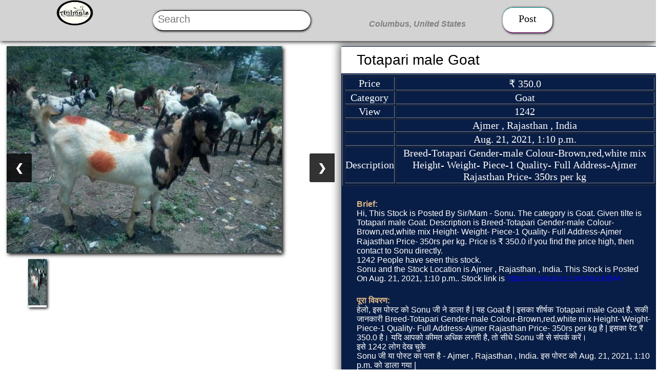

--- FILE ---
content_type: text/html; charset=utf-8
request_url: https://animalsss.com/stock/944
body_size: 8370
content:
<!DOCTYPE html>

<html lang="en">
<head>
    <meta charset="UTF-8">
    <meta http-equiv="X-UA-Compatible" content="IE=edge">
    <meta name="viewport" content="width=device-width, initial-scale=1.0">
    <meta name="referrer" content="no-referrer-when-downgrade">
    <link rel = "icon" href ="/static/pages/images/logo/light_logo.png" type = "image/x-icon">
    <script src="https://kit.fontawesome.com/5a685f9d08.js" crossorigin="anonymous"></script>
    <script src="https://cdnjs.cloudflare.com/ajax/libs/jquery/3.1.1/jquery.min.js"></script>
    <script src="https://maps.googleapis.com/maps/api/js?v=3.exp&libraries=places&key=AIzaSyBo6AcoTjSq9nBLkWJHs0x3OLDMO3gLSsw"></script>
    <!--<script src="https://code.jquery.com/jquery-3.5.1.js"></script>  -->
    <script src="https://code.jquery.com/jquery-3.6.0.min.js" integrity="sha256-/xUj+3OJU5yExlq6GSYGSHk7tPXikynS7ogEvDej/m4=" crossorigin="anonymous"></script>
    <link rel="stylesheet" href="//code.jquery.com/ui/1.12.1/themes/base/jquery-ui.css">
    <script src="/static/pages/jscript/push.min.js"></script>
    <script src="/static/pages/jscript/serviceWorker.min.js"></script>
    <meta http-equiv="Content-Security-Policy" content="frame-ancestors *;">
    <!--<meta name="google-site-verification" content="lgrgj64abIUrHXI1qovB9ACBMT9psUDNQ2lsH8FJyjY" />-->
    <meta name="google-site-verification" content="I52stNIJn-bjSExuSJFlOsYn0EthmDmSDAUy06a9p0g" />
    <meta name="facebook-domain-verification" content="4aort21erjrbr31v0x8efuazlp5ail" />
    <!--<script src="https://code.jquery.com/jquery-1.12.4.js"></script>  -->
    <!--<script src="https://code.jquery.com/ui/1.12.1/jquery-ui.js"></script> -->
    
    <!-- Push Notification -->
    <!--<script src="https://cdn.pushassist.com/account/assets/psa-animalssuperstore.js" async="async"></script>-->
    
    <title>
        
    Totapari male Goat | ID - 944 | Goat | Animals Super Store
</title>
    <link rel="stylesheet" href="/static/pages/css/temp.css">
    
    
    <link rel="stylesheet" href="/static/pages/css/viewstock.css">
    <meta name="description" content="Totapari male Goat. Description is Breed-Totapari
Gender-male
Colour-Brown,red,white mix
Height-
Weight-
Piece-1
Quality-
Full Address-Ajmer Rajasthan
Price- 350rs per kg. Price is ₹ 350.0, Posted By - Sonu.Location - Ajmer , Rajasthan , India ,  ID - 944, | Goat - Animals Online Mall">
    <meta name="keywords" content=" Totapari male Goat, Goat,Animals Online Mall , Sell Goat online, Goat selling website, Sale Goat online, online Goat for sale, Adopt Goat online, Buy Goat online, Adopt Goat online in India, Buy Goat, Buy Goat online in India, Adopt Goat, Goat for sale near me, Adopt Goat near me, Adopt Animals near me, Animals Super Store, animalsss.com, Sell Goat online, Buy Goat online, Sell Goat, Buy Goat, Buy Goat near me, Sell Goat near me, Goat for adoption, Goat adoption in Kanpur, Goat adoption in Uttar Pradesh, Goat adoption in India, Goat adoption near me, Free Goat Adoption, Free Goat Adoption in Kanpur, Free Goat Adoption in Uttar Pradesh, Free Goat Adoption in <India>, Free Goat Adoption near me, I want to adopt Goat, I want to adopt Goat in Kanpur, I want to adopt Goat in Uttar Pradesh, I want to adopt Goat in India, I want to adopt Goat Near Me, Goat Adoption Center , Goat Adoption Center in Kanpur, Goat Adoption Center in Uttar Pradesh, Goat Adoption Center in India, Goat Adoption Center Near Me, Adopt Animals online, Adopt Animals online in Kanpur, Adopt Animals online in Uttar Pradesh, Adopt Animals online in India, Adopt Animals Online Near Me, Adopt Pet online, Adopt Pet online in Kanpur, Adopt Pet online in Uttar Pradesh, Adopt Pet online in India, Adopt Pet Online Near Me, Dog for adoption, Goat for adoption in Kanpur, Goat for adoption in State, Goat for adoption in India, Goat for adoption Near Me, Goat for adoption, Goat adoption in Kanpur, Goat adoption in Uttar Pradesh, Goat adoption in India, Goat adoption near me, Free Goat Adoption, Free Goat Adoption in Kanpur, Free Goat Adoption in Uttar Pradesh, Free Goat Adoption in <India>, Free Totapari male Goat Adoption near me, I want to adopt Totapari male Goat , I want to adopt Totapari male Goat in Kanpur, I want to adopt Totapari male Goat in Uttar Pradesh, I want to adopt Totapari male Goat in India, I want to adopt Totapari male Goat Near Me, Totapari male Goat Adoption Center , Totapari male Goat Adoption Center in Kanpur, Totapari male Goat Adoption Center in Uttar Pradesh, Totapari male Goat Adoption Center in India, Totapari male Goat Adoption Center Near Me, Adopt Totapari male Goat online, Adopt Totapari male Goat online in Kanpur, Adopt Totapari male Goat online in Uttar Pradesh, Adopt Totapari male Goat online in India, Adopt Totapari male Goat Online Near Me, Pet Free Classifieds, pet advertising sites, Online Ads for Pet Animals, Pet advertising, Local Pet Classified Ads, Advertise Pets For Sale, Free Pet Classifieds, pet classifieds online, Advertise Pet For Sale, pet Sell in India, Animals Free Classifieds, Animals advertising sites, Online Ads for Animal Animals, Animal advertising, Local Animals Classified Ads, Advertise Animals For Sale, Free Animal Classifieds, Animal classifieds online, Advertise Animals For Sale, Animals Sell in India, Totapari male Goat Free Classifieds, Goat advertising sites, Online Ads for Goat, Goat advertising, Local Goat Classified Ads, Advertise Goat For Sale, Free Goat Classifieds, Goat classifieds online, Advertise Goat For Sale, Goat Sell in India, Breed-Totapari
Gender-male
Colour-Brown,red,white mix
Height-
Weight-
Piece-1
Quality-
Full Address-Ajmer Rajasthan
Price- 350rs per kg, Animals Website, Animals Platform ">
    <meta itemprop="name" content="Totapari male Goat | Goat | Animals Online Mall | Animals Super Store">
    <meta itemprop="description" content="Totapari male Goat. Description is Breed-Totapari
Gender-male
Colour-Brown,red,white mix
Height-
Weight-
Piece-1
Quality-
Full Address-Ajmer Rajasthan
Price- 350rs per kg. Price is ₹ 350.0, Posted By - Sonu.Location - Ajmer , Rajasthan , India ,  ID - 944, | Goat - Animals Online Mall ">
    <meta itemprop="image" content="https://animalsss.com/media/stockimg_epwmzYC">
    <meta name="twitter:card" content="product">
    <meta name="twitter:site" content="Adopt, Buy, Sell Animals Online at Animals Super Store">
    <meta name="twitter:title" content="Totapari male Goat | Goat | Animals Online Mall | Animals Super Store">
    <meta name="twitter:description" content="Totapari male Goat. Description is Breed-Totapari
Gender-male
Colour-Brown,red,white mix
Height-
Weight-
Piece-1
Quality-
Full Address-Ajmer Rajasthan
Price- 350rs per kg. Price is ₹ 350.0, Posted By - Sonu.Location - Ajmer , Rajasthan , India ,  ID - 944, | Goat - Animals Online Mall ">
    <meta name="twitter:creator" content="animals_store">
    <meta name="twitter:image" content="https://animalsss.com/media/stockimg_epwmzYC">
    <meta name="twitter:data1" content="₹ 350.0">
    <meta name="twitter:label1" content="Price">
    <meta property="og:title" content="Totapari male Goat | Goat | Animals Online Mall | Animals Super Store">
    <meta property="og:type" content="product">
    <meta property="og:url" content="https://animalsss.com/stock/944">
    <meta property="og:image" content="https://animalsss.com/media/stockimg_epwmzYC">
    <meta property="og:image:url" content="https://animalsss.com/media/stockimg_epwmzYC">
    <meta property="og:image:width" content="500">
    <meta property="og:image:height" content="500">
    <meta property="og:description" content="Totapari male Goat. Description is Breed-Totapari
Gender-male
Colour-Brown,red,white mix
Height-
Weight-
Piece-1
Quality-
Full Address-Ajmer Rajasthan
Price- 350rs per kg. Price is ₹ 350.0, Posted By - Sonu.Location - Ajmer , Rajasthan , India ,  ID - 944, | Goat - Animals Online Mall ">
    <meta property="og:site_name" content="Adopt, Buy, Sell Animals Online at Animals Super Store">
    <meta name="keywords" content=" Totapari male Goat, Goat,Animals Online Mall , Sell Goat online, Goat selling website, Sale Goat online, online Goat for sale, Adopt Goat online, Buy Goat online, Adopt Goat online in India, Buy Goat, Buy Goat online in India, Adopt Goat, Goat for sale near me, Adopt Goat near me, Adopt Animals near me, Animals Super Store, animalsss.com, Sell Goat online, Buy Goat online, Sell Goat, Buy Goat, Buy Goat near me, Sell Goat near me, Goat for adoption, Goat adoption in Kanpur, Goat adoption in Uttar Pradesh, Goat adoption in India, Goat adoption near me, Free Goat Adoption, Free Goat Adoption in Kanpur, Free Goat Adoption in Uttar Pradesh, Free Goat Adoption in <India>, Free Goat Adoption near me, I want to adopt Goat, I want to adopt Goat in Kanpur, I want to adopt Goat in Uttar Pradesh, I want to adopt Goat in India, I want to adopt Goat Near Me, Goat Adoption Center , Goat Adoption Center in Kanpur, Goat Adoption Center in Uttar Pradesh, Goat Adoption Center in India, Goat Adoption Center Near Me, Adopt Animals online, Adopt Animals online in Kanpur, Adopt Animals online in Uttar Pradesh, Adopt Animals online in India, Adopt Animals Online Near Me, Adopt Pet online, Adopt Pet online in Kanpur, Adopt Pet online in Uttar Pradesh, Adopt Pet online in India, Adopt Pet Online Near Me, Dog for adoption, Goat for adoption in Kanpur, Goat for adoption in State, Goat for adoption in India, Goat for adoption Near Me, Goat for adoption, Goat adoption in Kanpur, Goat adoption in Uttar Pradesh, Goat adoption in India, Goat adoption near me, Free Goat Adoption, Free Goat Adoption in Kanpur, Free Goat Adoption in Uttar Pradesh, Free Goat Adoption in <India>, Free Totapari male Goat Adoption near me, I want to adopt Totapari male Goat , I want to adopt Totapari male Goat in Kanpur, I want to adopt Totapari male Goat in Uttar Pradesh, I want to adopt Totapari male Goat in India, I want to adopt Totapari male Goat Near Me, Totapari male Goat Adoption Center , Totapari male Goat Adoption Center in Kanpur, Totapari male Goat Adoption Center in Uttar Pradesh, Totapari male Goat Adoption Center in India, Totapari male Goat Adoption Center Near Me, Adopt Totapari male Goat online, Adopt Totapari male Goat online in Kanpur, Adopt Totapari male Goat online in Uttar Pradesh, Adopt Totapari male Goat online in India, Adopt Totapari male Goat Online Near Me, Pet Free Classifieds, pet advertising sites, Online Ads for Pet Animals, Pet advertising, Local Pet Classified Ads, Advertise Pets For Sale, Free Pet Classifieds, pet classifieds online, Advertise Pet For Sale, pet Sell in India, Animals Free Classifieds, Animals advertising sites, Online Ads for Animal Animals, Animal advertising, Local Animals Classified Ads, Advertise Animals For Sale, Free Animal Classifieds, Animal classifieds online, Advertise Animals For Sale, Animals Sell in India, Totapari male Goat Free Classifieds, Goat advertising sites, Online Ads for Goat, Goat advertising, Local Goat Classified Ads, Advertise Goat For Sale, Free Goat Classifieds, Goat classifieds online, Advertise Goat For Sale, Goat Sell in India, Breed-Totapari
Gender-male
Colour-Brown,red,white mix
Height-
Weight-
Piece-1
Quality-
Full Address-Ajmer Rajasthan
Price- 350rs per kg, Animals Website, Animals Platform ">
    





     <script async defer crossorigin="anonymous" src="https://connect.facebook.net/en_GB/sdk.js#xfbml=1&version=v11.0&appId=1656012288033879&autoLogAppEvents=1" nonce="AyKS37uy"></script>

</head>
<body id="body" class="light_bg_content">
    <div class="wrapper">

                <!-- side bar -->

        <div id="side_bar" class="side_bar">
            <div class="exit_side_bar" id="exit_side_bar">
                <span style="cursor: pointer;" onclick="exit_side_bar()"><i class="fas fa-times"></i></span>
            </div>
            <div id="others_sidebar" class="others_sidebar">
                <div class="user_pic">
                    <div class="profile_pic">
                        
                        <!-- profile Changed -->

                        
                            <a href="/login"> <span> <span> <img src="https://animalsss.com/static/pages/images/logo/light_logo.png" loading="lazy" alt="Animals Super Store"></a>
                        
                            <!-- end profile -->
                            
                    </div>
                </div>
                
                
                                <!--Change-->
                
                    <div class="add_post">
                    
                    
                        <a href="/login"> <div class="setting_nav"  style="background:rgb(47, 36, 87);" > <i class="fas fa-user-alt"></i> Profile</div></a>    
                    
                </div>
                
                                <!--Exit Change-->
                <div class="add_post">
                    
                    
                    <a href="/login"> <div class="setting_nav"  style="background:rgb(47, 36, 87);" > <i class="far fa-clone"></i> Add Post</div></a>        
                    
                </div>
               
                <!-- Live Stock -->

                <div class="add_post">
                    <a href="/live-stock/India"><div class="setting_nav"  style="background:rgb(0, 102, 109);" > <i style="font-size:20px" class="fa">&#xf1b0;</i> Live Stock </div></a>
                    
                </div>

               
               
                 <!-- Products -->

                <div class="add_post">
                    <a href="/Product/All"><div class="setting_nav"  style="background:rgb(0, 83, 69);" > <i class="fas fa-user-alt"></i> Products </div></a>
                    
                </div>
               
                 <!-- Question And Answer -->

                 <div class="add_post">
                    <a href="/question"><div class="setting_nav"  style="background:rgb(187, 2, 131);" > <span style="color: rgb(255, 255, 255);font-weight: bold;" class=" w3-block w3-left-align"><i class="fa">&#xf059;</i> Question and Answer </div></a>
                    
                </div>
               
                
                <!-- Tips & Trick -->

                <div class="add_post">
                    <a href="/TipsandTrick"><div class="setting_nav"  style="background:rgb(7, 66, 121);" > <i class="fas fa-user-alt"></i> Tips & Trick</div></a>
                    
                </div>

                    <!-- My Posts -->
                <div class="my_ads">
                    
                        <a href="/login"> <div class="setting_nav"   style="background:rgb(65, 24, 48);" > <i class="fas fa-user-tag"></i> My Posts</div></a>
                    
                </div>
                
                    <!-- Photos -->
                <div class="my_ads">
                        <a href="/Photos"> <div class="setting_nav"   style="background:rgb(11, 50, 53);" > <i class="fas fa-user-tag"></i> Photos</div></a>
                </div>
                
                
                <div class="category">
                    <details class="dtls_category">
                        <summary class="sum_category">Category</summary>
                        
                        
                           <a class="ctg_link" href="/stock-of/Fish"> Fish <img src="/media/categorie/david-clode-ekthrVC_DVs-unsplash-min.jpg" alt="Categorie" loading="lazy"> </a>                        
                        
                           <a class="ctg_link" href="/stock-of/Goat"> Goat <img src="/media/categorie/nandhu-kumar-jAMcUbsTvWE-unsplash-min.jpg" alt="Categorie" loading="lazy"> </a>                        
                        
                           <a class="ctg_link" href="/stock-of/Hen"> Hen <img src="/media/categorie/jed-owen-aIn2wl7Lixc-unsplash-min.jpg" alt="Categorie" loading="lazy"> </a>                        
                        
                           <a class="ctg_link" href="/stock-of/Cow"> Cow <img src="/media/categorie/screenroad-FquDp5N1Gw0-unsplash-min.jpg" alt="Categorie" loading="lazy"> </a>                        
                        
                           <a class="ctg_link" href="/stock-of/Buffalo"> Buffalo <img src="/media/categorie/chris-stenger-u7KhDwLuLDA-unspla.jpg" alt="Categorie" loading="lazy"> </a>                        
                        
                           <a class="ctg_link" href="/stock-of/Pigeon"> Pigeon <img src="/media/categorie/alistair-dent-HZAcR-tDSCI-unsplash-min.jpg" alt="Categorie" loading="lazy"> </a>                        
                        
                           <a class="ctg_link" href="/stock-of/Horse"> Horse <img src="/media/categorie/helena-lopes-lIeqGEdvex0-unsplas.jpg" alt="Categorie" loading="lazy"> </a>                        
                        
                           <a class="ctg_link" href="/stock-of/Sheep"> Sheep <img src="/media/categorie/john-fowler-jmYJBQXvLNI-unsplash-min.jpg" alt="Categorie" loading="lazy"> </a>                        
                        
                           <a class="ctg_link" href="/stock-of/Others"> Others <img src="/media/categorie/forest.png" alt="Categorie" loading="lazy"> </a>                        
                        
                           <a class="ctg_link" href="/stock-of/Grocery"> Grocery <img src="/media/categorie/neonbrand-SvhXD3kPSTY-unsplash_1.jpg" alt="Categorie" loading="lazy"> </a>                        
                        
                           <a class="ctg_link" href="/stock-of/Rabbit"> Rabbit <img src="/media/categorie/janan-lagerwall-p2UbTX6Uoig-unsplash_11zon.jpg" alt="Categorie" loading="lazy"> </a>                        
                        
                            
                    </details>
                </div>
                <div class="my_ads">
                    
                    
                        <a href="/login"> <div class="setting_nav" > <i class="far fa-comments"></i> Chat</div></a>
                    
                        
                </div>
                
                <!-- Blog -->

                <div class="add_post">
                    <a href="/Blog"><div class="setting_nav"  style="background:rgb(97, 92, 21);" > <i class="fas fa-user-alt"></i> Blog</div></a>
                    
                </div>
                
                <!-- Setting -->
                
                <div class="my_ads">
                    <details style="text-align: left;" class="dtls_category">
                        <summary style="background:rgb(34, 88, 34);"  class="sum_category">Setting</summary>

                        <div class="lang_sum">


                        </div>
                        <div class="theme_sum">
                            <label class="switch">
                            <input onclick="theme_set()" type="checkbox" id="togBtn">
                            <div class="slider_theme round"></div>
                            </label>
                        </div>



                    </details>
                </div>
                
                    <div class="logout">
                        <a href="/login"> Login </a>
                    </div>
                
                    
            </div>
        </div>





                    <!-- header -->
        <div id="header" class="header light_bg_header">
            <ul class="nav_main">
              <li class="nav_li logo"><div> <span id="nav_logo" class="nav_logo"><i onclick="nav_logo_open()" class="fas fa-bars"></i></span> <a href="/">  <img loading="lazy" src="/static/pages/images/logo/light_logo.png" alt="Logo"> </a> </div></li>

                                    <!-- search bar  -->

              <li class="nav_li search ">
                    <span id="search_bar" class="search_bar light_bg_content  stylish_border">
                        <form action="" method="get">
                            <input type="text" name="search_input" placeholder="Search" class="search_txt" id="search_input"><button class="searchbtn"><i class="fas fa-search"></i></button>
                        </form>
                    </span>
                </li>

                                            <!-- location  -->
                
                <form action=""  style="display: inline-block;" method="post"><input type="hidden" name="csrfmiddlewaretoken" value="aYFgNrRBzuFslyvmoKv9CKs8evNp6D0gAYbNzwNXwTKDCy9Boh7Nz1XXObjRDa8N">
                    <input type="text" style="display: none;" name="current_addrs" id="current_addrs" class="current_addrs">
                    <button class="loc_current stylish_border" id="loc_current" type="submit"><i class="fas fa-search-location"></i> Current Location</button>
                </form>
              <li class="nav_li location">
                    <nav class="loaction_bar" id="loaction_bar" >
                        
                        
                            <span id="loc_logo" class="loc_logo"><i class="loc_fist_logo fas fa-map-marker-alt"></i></span>
                            <form action="" method="post"><input type="hidden" name="csrfmiddlewaretoken" value="aYFgNrRBzuFslyvmoKv9CKs8evNp6D0gAYbNzwNXwTKDCy9Boh7Nz1XXObjRDa8N">
                                <input type="text" name="search_add"  onclick="edit_loc()" class="location_txt" placeholder="Columbus, United States" value="Columbus, United States" id="search_addd">
                                <button type="submit" id="loc_change" ><i class="fas fa-location-arrow"></i></button>
                            </form>
                    </nav>
                </li>
                                                
                                        <!-- others -->


                <li class="nav_li others">
                  <ul class="nav_doggle">
                        
                        
                            <li id="addpost"> <a href="/login"  style='color:black'> <span id="add_postbtn" class="stylish_border light_bg_content">Post</span> </a> </li>
                            <li class="" id="user_profile"> <a href="/login" style='color:black' > <i id="user_profile_i" class="fas fa-user-alt"></i> </a> </li>
                        
                        
                        <li class="" id="user_setting"><i onclick="popup_setting()" class="fas fa-cog"></i>
                        
                            
                      
                        <ul id="setting_popup" class="setting_popup">
                            <li>
                                

                            </li>
                            
                        </ul>
                    </li>
                      
                  </ul>
              </li>  
            </ul>
        </div>
        <div class="nav_cover">
            
        </div>
        <div id="all_pages_cont" class="">
            
            
    <div class="h1_hide" style="position: absolute;visibility: hidden;">
        <h1> Totapari male Goat - Animals Super Store </h1>
        <h2> Totapari male Goat  |  ID - 944 | Breed-Totapari
Gender-male
Colour-Brown,red,white mix
Height-
Weight-
Piece-1
Quality-
Full Address-Ajmer Rajasthan
Price- 350rs per kg | Goat - Animals Online Mall </h2>

              <!-- other detail -->
              <span class="other_detail" style="color: white;font-size: 16px;font-family:Verdana, Geneva, Tahoma, sans-serif;">
                
                <b style="color: burlywood;">Brief:</b>  <br>

              Hi, This Stock is Posted By Sir/Mam - Sonu. The category is Goat. Given tilte is Totapari male Goat. Description is Breed-Totapari
Gender-male
Colour-Brown,red,white mix
Height-
Weight-
Piece-1
Quality-
Full Address-Ajmer Rajasthan
Price- 350rs per kg. Price is ₹ 350.0 if you find the price high, then contact to Sonu directly. <br>
              1242 People have seen this stock. <br>
              Sonu and the Stock Location is Ajmer , Rajasthan , India. This Stock is Posted On Aug. 21, 2021, 1:10 p.m..
              Stock link is <a href="https://animalsss.com/stock/944">https://animalsss.com/stock/944</a> <br>

              </span>
              <span class="other_detail" style="color: white;font-size: 16px;font-family:Verdana, Geneva, Tahoma, sans-serif;">
                
                <b style="color: burlywood;">पूरा विवरण:</b>  <br>

              हेलो, इस पोस्ट को Sonu जी ने डाला है | यह Goat है | इसका शीर्षक Totapari male Goat  है. सकी जानकारी Breed-Totapari
Gender-male
Colour-Brown,red,white mix
Height-
Weight-
Piece-1
Quality-
Full Address-Ajmer Rajasthan
Price- 350rs per kg है | इसका रेट ₹ 350.0 है। यदि आपको कीमत अधिक लगती है, तो सीधे Sonu जी से संपर्क करें। <br>
              इसे 1242 लोग देख चुके <br>
              Sonu जी या पोस्ट का पता है - Ajmer , Rajasthan , India. इस पोस्ट को Aug. 21, 2021, 1:10 p.m. को डाला गया |<br>
              इसका लिंक है <a href="https://animalsss.com/stock/944">https://animalsss.com/stock/944</a> <br>

              </span>
              <span class="other_detail" style="color: white;font-size: 16px;font-family:Verdana, Geneva, Tahoma, sans-serif;">
                
                <b style="color: burlywood;">Steps:</b>  <br>

                If do you like this Goat. Then call Owner - Sonu Ji <br>
                 Talk on your own terms. If you take Goat, then keep it lovingly , Take Care of Goat, Make a member of your family.                           
              </span>
              <span class="other_detail" style="color: white;font-size: 16px;font-family:Verdana, Geneva, Tahoma, sans-serif;">
                
                <b style="color: burlywood;">कदम:</b>  <br>

                अगर आपको जानवर अच्छा लग रहा है तो | आप Sonu जी को कॉल करिए | उसके बाद आप अपने हिसाब से बात कर लीजिए | अगर आप जानवर ले लेते हैं तो | आप जानवर लेने के बाद उसे मोहब्बत से पालिए | उसकी अच्छे से देखभाल करें | उसको अपने परिवार का सदस्य बनाइए |
              
              </span>
              <span class="other_detail" style="color: white;font-size: 16px;font-family:Verdana, Geneva, Tahoma, sans-serif;">
                
                <b style="color: burlywood;">Note:</b>  <br>

                This site is not involved in any transaction for the purchase or sale of Goat, and does not provide payment, shipping, guarantee transactions or "buyer protection" for the purchase or sale of Goat.

              </span>
              <span class="other_detail" style="color: white;font-size: 16px;font-family:Verdana, Geneva, Tahoma, sans-serif;">
                
                <b style="color: burlywood;">सूचना:</b>  <br>

                यह साइट पालतू जानवरों की खरीद या बिक्री के किसी भी लेन-देन में शामिल नहीं है, और पालतू जानवरों को खरीदने या बेचने के लिए भुगतान, शिपिंग, गारंटी लेनदेन या "खरीदार सुरक्षा" प्रदान नहीं करती है।

              </span>
              

              <!-- End Other Detail -->
    </div>
    
    
    <!--change popup-->

<!-- popup -->

<div class="full_popup_warning" id="full_popup_warning" style="top: 0;z-index: 20;position: fixed;height: 100%;width: 100%;background-color: rgb(0, 0, 0,0.9);display: none;">

<div class="popup_warning" style="z-index: 10;margin-top: 10%;height: 70%;width: 80%;margin-left: 10%;">
  <div class="popup_cont" style="height: 100%;width: 95%;float: left;display: block;background-color: rgb(0, 0, 0);">
    
    <!-- inside popup -->

      
    
      
      <div style="height: 10%;color:yellow;font-size: 50px;text-align: center;" class="dangure_logo">
        <i class="fas fa-exclamation-triangle"></i>
      </div>

      <div class="story" style="color: white;font-size: 20px;margin-top: 13px;text-align: center;color: yellow;">
        Not Verified
      </div>
      <div class="story" style="color: white;font-size: 20px;margin-top: 10px;">
        <div> <i class="far fa-dot-circle"></i> Please Visit On Owner Location if you want take it . </div>
        <div class=""> <i class="far fa-dot-circle"></i> Company did't take any type of Responsibility.  </div>
        <div class=""> <i class="far fa-dot-circle"></i> We did't Suggest Transportation  </div>
        <div> <i class="far fa-dot-circle"></i> Please Check the Seller any type of goverment proof. </div>
        <div class=""> <i class="far fa-dot-circle"></i> Please be Aware . </div>
        <!-- <div class=""> <i class="far fa-dot-circle"></i> We did't preferd Transportation  </div> -->
      </div>

      
        
      <div style="background-color: rgb(150, 240, 220);font-size: 17px;text-align: center;margin-top: 15px;width: 60%;margin-left: 20%;padding: 10px;" class="dangure_logo">
        +91 8824194858
      </div>
      <div style="height: 10%;color:yellow;font-size: 40px;margin-top: 20px;text-align: center;letter-spacing: 25px;" class="dangure_logo">
        <span> <a style="color: lightgreen;" href="tel:+918824194858"> <i class="fas fa-phone-alt"> </i> </a></span>
        <span> <a style="color: white;" href="sms:+918824194858&body=Hi%20I%20am%20intrested%20on%your%20stock. ( https://animalsss.com/stock/944 )"> <i class="far fa-comment-alt"></i> </a> </span>
        <span> <a style="color: greenyellow;" href="https://api.whatsapp.com/send?phone=918824194858&text=Hi%20I%20am%20intrested%20on%20your%20stock. ( https://animalsss.com/stock/944 )"><i class="fab fa-whatsapp"></i></a> </span>
      </div>
      
    <!-- exit inside popup -->
  </div>
  <div class="popup_exit" onclick="popup_hidden()" style="cursor: pointer;font-size: 40px;height: 100%;width: 5%;float: right;display: block;text-align: center;color: white;">
    <i class="far fa-times-circle"></i>
  </div>
</div>

</div>

<!-- end popup -->

    
    
    
    <!--end change poup -->
    
<div class="stockdetail">
    <div class="stockdetailImg">
        
<!-- Container for the image gallery -->
<div class="container">

  <!-- Full-width images with number text -->
    <div style="text-align: center;">
  <ul style="text-align: center;">
  <li class="mySlidesa">
      <img src="/media/stockimg_epwmzYC" loading="lazy" alt="Image" style="max-width:100%">
  </li>
  
  
  
  
  
  </ul>
    </div>
  <!-- Next and previous buttons -->
  <a class="prev" onclick="plusSlides(-1)">&#10094;</a>
  <a class="next" onclick="plusSlides(1)">&#10095;</a>


  <!-- Thumbnail images -->
  <div class="row">
    <div style="text-align: center;">
    <div class="column">
      <img class="demo cursor" src="/media/stockimg_epwmzYC" loading="lazy" style="max-width:100%" onclick="currentSlide(1)" alt="The Woods">
    </div>
    
    
      
    
    
    
    
    
    
    
    
     </div>
  </div>
</div>


<script>
    var slideIndex = 1;
showSlides(slideIndex);

// Next/previous controls
function plusSlides(n) {
showSlides(slideIndex += n);
}

// Thumbnail image controls
function currentSlide(n) {
showSlides(slideIndex = n);
}

function showSlides(n) {
var i;
var slides = document.getElementsByClassName("mySlidesa");
var dots = document.getElementsByClassName("demo");
var captionText = document.getElementById("caption");
if (n > slides.length) {slideIndex = 1}
if (n < 1) {slideIndex = slides.length}
for (i = 0; i < slides.length; i++) {
  slides[i].style.display = "none";
}
for (i = 0; i < dots.length; i++) {
  dots[i].className = dots[i].className.replace(" active", "");
}
slides[slideIndex-1].style.display = "block";
dots[slideIndex-1].className += " active";
captionText.innerHTML = dots[slideIndex-1].alt;
}
</script>
    </div>
    <div class="dat">
    <div class="stockdetailFullimg">
        
    </div>
    <div class="stockdetailContent">
        <div class="stk_det_con">
            <div class="st_cont">
              <span class="st_title">
                  Totapari male Goat
              </span>
              
              
              
                
                
                
              <table border='1px' style='width:100%;text-align:center;font-size:20px;margin:2px;padding:2px'><tbody>
              
              <tr style="padding: 4px;">
              <td>Price</td><td>₹ 350.0</td>
              </tr>
              <tr style="padding: 4px;">
              <td>Category</td><td>Goat</td>
              </tr>
              <tr style="padding: 4px;">
              <td><i class="far fa-eye"></i> View</td><td>1242</td>
              </tr>
              <tr style="padding: 4px;">
              <td> <i class="fas fa-map-marked-alt"></i></td><td>Ajmer , Rajasthan , India</td>
              </tr>
              <tr style="padding: 4px;">
              <td><i class="far fa-calendar-alt"></i> </td><td>Aug. 21, 2021, 1:10 p.m.</td>
              </tr>
              <tr style="padding: 4px;">
              <td><i class="far fa-clipboard"></i>Description </td><td>Breed-Totapari
Gender-male
Colour-Brown,red,white mix
Height-
Weight-
Piece-1
Quality-
Full Address-Ajmer Rajasthan
Price- 350rs per kg</td>
              </tr>
              
              </tbody></table>
                
                
              
              </div>
              

              <!-- other detail -->
              <span class="other_detail" style="color: white;font-size: 16px;font-family:Verdana, Geneva, Tahoma, sans-serif;">
                
                <b style="color: burlywood;">Brief:</b>  <br>

              Hi, This Stock is Posted By Sir/Mam - Sonu. The category is Goat. Given tilte is Totapari male Goat. Description is Breed-Totapari
Gender-male
Colour-Brown,red,white mix
Height-
Weight-
Piece-1
Quality-
Full Address-Ajmer Rajasthan
Price- 350rs per kg. Price is ₹ 350.0 if you find the price high, then contact to Sonu directly. <br>
              1242 People have seen this stock. <br>
              Sonu and the Stock Location is Ajmer , Rajasthan , India. This Stock is Posted On Aug. 21, 2021, 1:10 p.m..
              Stock link is <a href="https://animalsss.com/stock/944">https://animalsss.com/stock/944</a> <br>

              </span>
              <span class="other_detail" style="color: white;font-size: 16px;font-family:Verdana, Geneva, Tahoma, sans-serif;">
                
                <b style="color: burlywood;">पूरा विवरण:</b>  <br>

              हेलो, इस पोस्ट को Sonu जी ने डाला है | यह Goat है | इसका शीर्षक Totapari male Goat  है. सकी जानकारी Breed-Totapari
Gender-male
Colour-Brown,red,white mix
Height-
Weight-
Piece-1
Quality-
Full Address-Ajmer Rajasthan
Price- 350rs per kg है | इसका रेट ₹ 350.0 है। यदि आपको कीमत अधिक लगती है, तो सीधे Sonu जी से संपर्क करें। <br>
              इसे 1242 लोग देख चुके <br>
              Sonu जी या पोस्ट का पता है - Ajmer , Rajasthan , India. इस पोस्ट को Aug. 21, 2021, 1:10 p.m. को डाला गया |<br>
              इसका लिंक है <a href="https://animalsss.com/stock/944">https://animalsss.com/stock/944</a> <br>

              </span>
              <span class="other_detail" style="color: white;font-size: 16px;font-family:Verdana, Geneva, Tahoma, sans-serif;">
                
                <b style="color: burlywood;">Steps:</b>  <br>

                If do you like this Goat. Then call Owner - Sonu Ji <br>
                 Talk on your own terms. If you take Goat, then keep it lovingly , Take Care of Goat, Make a member of your family.                           
              </span>
              <span class="other_detail" style="color: white;font-size: 16px;font-family:Verdana, Geneva, Tahoma, sans-serif;">
                
                <b style="color: burlywood;">कदम:</b>  <br>

                अगर आपको जानवर अच्छा लग रहा है तो | आप Sonu जी को कॉल करिए | उसके बाद आप अपने हिसाब से बात कर लीजिए | अगर आप जानवर ले लेते हैं तो | आप जानवर लेने के बाद उसे मोहब्बत से पालिए | उसकी अच्छे से देखभाल करें | उसको अपने परिवार का सदस्य बनाइए |
              
              </span>
              <span class="other_detail" style="color: white;font-size: 16px;font-family:Verdana, Geneva, Tahoma, sans-serif;">
                
                <b style="color: burlywood;">Note:</b>  <br>

                This site is not involved in any transaction for the purchase or sale of Goat, and does not provide payment, shipping, guarantee transactions or "buyer protection" for the purchase or sale of Goat.

              </span>
              <span class="other_detail" style="color: white;font-size: 16px;font-family:Verdana, Geneva, Tahoma, sans-serif;">
                
                <b style="color: burlywood;">सूचना:</b>  <br>

                यह साइट पालतू जानवरों की खरीद या बिक्री के किसी भी लेन-देन में शामिल नहीं है, और पालतू जानवरों को खरीदने या बेचने के लिए भुगतान, शिपिंग, गारंटी लेनदेन या "खरीदार सुरक्षा" प्रदान नहीं करती है।

              </span>
              

              <!-- End Other Detail -->
              
              
              
              <!--<span class="other_detail">-->
              <!--<a style="color: teal;" href="/stock-profile/8824194858"> <i class="fas fa-user"></i>  Sonu </a>-->
              <!--</span>  -->
              
              <!-- I am Verified -->
              
              <!-- end Verified -->
              
        </div>
        <div>
                            <!-- like -->

                            <!--<div class="fb-like" data-href="https://animalsss.com/stock/944" data-width="" data-layout="button_count" data-action="like" style="text-align: center;padding: 5px;" data-size="large" data-share="true"></div>-->
                            <div class="fb-like" data-href="https://animalsss.com/stock/944" data-width="" data-layout="standard" data-action="like" data-size="large" data-share="true"></div>
                            <!-- end like -->
        </div>

        
            
          <div class="share_opt">
            
              
                <!--<a href="/login" style='color:white'><span class="Mssg">Message</span></a>-->
                <!--<span class="share_logo"><a href="/login" class="" style="color: chocolate;cursor: pointer;"><i class="fas fa-phone-alt"></i></a></span>-->
                <!--<span class="share_logo"><a class="green" style="color: green;" href="/login"><i class="fab fa-whatsapp"></i></a></span>-->
                 
                <!--<span onclick="login_popup()" class="share_logo" style="color: chocolate;"><i class="fas fa-phone-alt"></i></span>-->
              
              
              <!--<a href="/chat/8824194858" class="Mssg">Message</a>-->
              <!--<span class="share_logo"><a class="" onclick="popup_visble()" style="color: chocolate;cursor: pointer;"><i class="fas fa-phone-alt"></i></a></span>-->
              <!--<span class="share_logo"><a href="tel:8824194858" class="" style="color: chocolate;"><i class="fas fa-phone-alt"></i></a></span>-->
              <!--<span class="share_logo"><a class="green" style="color: green;" href="whatsapp://send?text=https://animalsss.com/stock/944%20Intrested%20in"><i class="fab fa-whatsapp"></i></a></span>-->

              
              <!---->
          </div>
        
        
        
                

        <div class="relatedstock">
            <div class="mostview">
            
              <!-- comments -->
                <div class="mostviewtitle">
                  Comments
                </div>

              <div class="">
                  <div class="fb-comments" data-href="https://animalsss.com/stock/944" data-width="" data-numposts="100"></div>
                <!--<div class="fb-comments" data-href="http://127.0.0.1:8000/stock/944" data-width="" data-numposts="5"></div>-->
              </div>

              <!-- end comments -->

            
                <div class="mostviewtitle">
                  Some Related
                </div>
                <div class="mostviewmaincont">
                  <ul>
                    
                    
                    
              
           
                      
                  </ul>
                </div>
              </div>
        </div>
    </div>
    
    </div>
</div>

  <!--Ads-->
        <script async src="https://pagead2.googlesyndication.com/pagead/js/adsbygoogle.js?client=ca-pub-1458406417660836"
         crossorigin="anonymous"></script>
    <!-- New Square -->
    <ins class="adsbygoogle"
         style="display:block"
         data-ad-client="ca-pub-1458406417660836"
         data-ad-slot="7680148813"
         data-ad-format="auto"
         data-full-width-responsive="true"></ins>
    <script>
         (adsbygoogle = window.adsbygoogle || []).push({});
    </script>
  <!--endAds-->


<script>
  function popup_visble(){
    document.getElementById('full_popup_warning').style.display= "Block";
    
    
    $.ajax({
        url: '/record_call',
        method:"POST",
        data: {
          'user_phone': 'AnonymousUser',
          'user_name': '',
          'seller_name': 'Sonu ',
          'seller_phone': '8824194858 ',
        },
        dataType: 'json',
      });

    
    
  }
  function popup_hidden(){
    document.getElementById('full_popup_warning').style.display= "none";
  }
</script>
    
                    



        </div>
    </div>
    <script src="/static/pages/jscript/temp.js"></script>
    <script>
  $( function() {
    $( "#search_input" ).autocomplete({
      source: "/autocomplete"
    });
  } );
  </script>
  <script>
        function signup_btn(){
            document.getElementById('signup_btn').style.display = 'none';
            document.getElementById('signup_btn_hide').style.display = 'block';
        }
    </script>
    <!--Start of Tawk.to Script-->
        <script type="text/javascript">
        var Tawk_API=Tawk_API||{}, Tawk_LoadStart=new Date();
        (function(){
        var s1=document.createElement("script"),s0=document.getElementsByTagName("script")[0];
        s1.async=true;
        s1.src='https://embed.tawk.to/6072d164f7ce1827093931f3/1f3083spc';
        s1.charset='UTF-8';
        s1.setAttribute('crossorigin','*');
        s0.parentNode.insertBefore(s1,s0);
        })();
        </script>
        <!--End of Tawk.to Script-->
    <script data-ad-client="ca-pub-1458406417660836" async src="https://pagead2.googlesyndication.com/pagead/js/adsbygoogle.js"></script>
    
    <!--<meta name="facebook-domain-verification" content="4aort21erjrbr31v0x8efuazlp5ail" /> <!-- facebook -->
    <!-- Global site tag (gtag.js) - Google Analytics -->
    <script async src="https://www.googletagmanager.com/gtag/js?id=UA-194724620-1">
    </script>
    <script>
    window.dataLayer = window.dataLayer || [];
    function gtag(){dataLayer.push(arguments);}
    gtag('js', new Date());
    
    gtag('config', 'UA-194724620-1');
    </script>
    
    
</body>
</html>

--- FILE ---
content_type: text/html; charset=utf-8
request_url: https://www.google.com/recaptcha/api2/aframe
body_size: 267
content:
<!DOCTYPE HTML><html><head><meta http-equiv="content-type" content="text/html; charset=UTF-8"></head><body><script nonce="WQ2cmbEHBdtCGg1QXPDZsQ">/** Anti-fraud and anti-abuse applications only. See google.com/recaptcha */ try{var clients={'sodar':'https://pagead2.googlesyndication.com/pagead/sodar?'};window.addEventListener("message",function(a){try{if(a.source===window.parent){var b=JSON.parse(a.data);var c=clients[b['id']];if(c){var d=document.createElement('img');d.src=c+b['params']+'&rc='+(localStorage.getItem("rc::a")?sessionStorage.getItem("rc::b"):"");window.document.body.appendChild(d);sessionStorage.setItem("rc::e",parseInt(sessionStorage.getItem("rc::e")||0)+1);localStorage.setItem("rc::h",'1769758157561');}}}catch(b){}});window.parent.postMessage("_grecaptcha_ready", "*");}catch(b){}</script></body></html>

--- FILE ---
content_type: text/css
request_url: https://animalsss.com/static/pages/css/viewstock.css
body_size: 1347
content:
*{
  outline: none;
}
                        /* most view */

.mostview{
border-bottom: 2px solid black;
width: 100%;
margin-top: 10px;
}
.mostviewtitle{
width: 50%;
padding: 4px 0px 4px 17px;
font-size: 25px;
margin-bottom: 17px;
margin-left: 1%;
background-color: black;
color: white;
border-radius: 0px 20px 20px 0px;
box-shadow: 5px 5px 10px gray;
}
.mostviewmaincont{
  width: 98%;
  margin-left: 1%;
  text-align: center;
}
.mostviewcont{
width: 23.5%;
display: inline-block;
margin-right: 1%;
margin-bottom: 15px;
box-shadow: 5px 5px 15px gray;
}
.mostviewimg{
width: 100%;
height: 69%;
margin-bottom: 1%;
}
.mostviewimg img{
height: 250px;
max-width: 100%;

}
.mostviewprice{
width: 100%;
height: 30%;
background-color: lightblue;
color: white;
padding-bottom: 20px;
}


                          /* add stock */
.pricetitle{
display: block;
font-size: 22px;
height: 25%;
text-overflow: "...";
white-space: nowrap;
overflow: hidden;
width: 100%;
font-family: 'Acme', sans-serif;
padding: 0 3% 0 3%;
}
.pricebreed{
display: block;
font-size: 18px;
padding: 6px 0px;
color: brown;
font-family: 'Permanent Marker', cursive;
}
.PriceView li{
margin-top: 2px;
display: inline-block;
width: 40%;
color: rgb(65, 62, 62);
}

                          /* stock detail */

/* .stockdetail{
} */
.stockdetailImg{
position: fixed;
height: 80%;
width: 50%;
margin-left: 1%;
/* box-shadow: -5px -5px 15px gray; */
}
.dat{
clear: both;
}
.stockdetailFullimg{
width: 50%;
float: left;
/* box-shadow: -5px -5px 15px gray; */
}
.stockdetailContent{
width: 48%;
float: right;
color: white;
box-shadow: -5px -5px 15px gray;
}
.stk_det_con{
background-color: rgb(9, 30, 70);
padding-bottom: 40px;
padding-top: 1px;
}
.st_title{
display: block;
font-family: 'Acme', sans-serif;
font-size: 28px;
padding: 10px 5%;
background-color: white;
color: black;
}
.st_disc li{
padding-top: 15px;
display: inline-block;
padding-left: 5%;
padding-right: 10px;
font-size: 22px;
font-family: 'Acme', sans-serif;
white-space: pre-line;
}
.other_detail{
padding-top: 25px;
display: block;
padding-left: 5%;
padding-right: 10px;
font-size: 22px;
font-family: 'Permanent Marker', cursive;

}
.share_opt{
border: 0px solid darkblue;
padding-bottom: 20px;
}
.Mssg{
border: 2px solid brown;
display: inline-block;
margin-top: 15px;
padding: 1.3% 10%;
font-size: 20px;
font-family: 'Acme', sans-serif;
margin-left: 10%;
color: green;
}
.share_logo{
display: inline-block;
font-size: 35px;
margin-left: 25px;
padding-top: 20px;
}
.mostviewconta{
width: 40%;
display: inline-block;
margin-right: 1%;
margin-bottom: 15px;
box-shadow: 5px 5px 15px gray;
}




                          /* my image */

.myimgli{
height: 300px;
width: 30%;
display: inline-block;
margin-right: 1%;
margin-bottom: 15px;
box-shadow: 5px 5px 15px gray;
}
.myimgimg{
border: 2px solid white;
width: 100%;
height: 100%;
margin-bottom: 1%;
}
.myimgimg img{
height: 100%;
max-width: 100%;
}


                      /* genral */

.black{
color: black;
}
.green{
color: green;
}
.purple{
color: purple;
}
.white{
color: white;
}
.bg-gray{
background-color: rgb(65, 62, 62);
}

                            /* img  */

                            /* slide show  */

/* Hide the images by default */
.mySlidesa {
  display: none;
  position:absolute;
  text-align: center;
  height: 70%;
  max-width: 100%;
  box-shadow: 3px 3px 7px black;
  
}
.mySlidesa img{
  height: 100%;
}

/* Add a pointer when hovering over the thumbnail images */
.cursor {
  cursor: pointer;
}

/* Next & previous buttons */
.prev,
.next {
  cursor: pointer;
  position: absolute;
  top: 45%;
  width: auto;
  padding: 16px;
  margin-top: -50px;
  color: white;
  font-weight: bold;
  font-size: 20px;
  border-radius: 0 3px 3px 0;
  user-select: none;
  -webkit-user-select: none;
  background-color: rgba(0, 0, 0, 0.8);
}

/* Position the "next button" to the right */
.next {
  right: 0;
  border-radius: 3px 0 0 3px;
}

/* On hover, add a black background color with a little bit see-through */
.prev:hover,
.next:hover {
  background-color: rgba(0, 0, 0, 0.8);
}

.row:after {
  content: "";
  display: table;
  clear: both;
}
.row{
  text-align: center;
  position: absolute;
  top: 72%;
}
/* Six columns side by side */
.column {
  max-width: 30%;
  display: inline-block;
  box-shadow: 2px 2px 5px black;
  margin-bottom: 4px;
}
.column img{
  /* border: 1px solid red; */
  height: 90px;
}
/* Add a transparency effect for thumnbail images */
.demo {
  opacity: 0.8;
}

.active,
.demo:hover {
  opacity: 1;
}



                              /* Make Responsive */

@media only screen and (max-width: 725px) {
  .pricetitle{
    font-size: 19px;
  }
  .stockdetailImg{
    /* border: 2px solid red; */
    height: 500px;
    width: 90%;
    margin-left: 5%;
    position:relative;
    padding-bottom: 1%;
  }
  .mySlidesa {
    /* border: 2px solid black; */
    position:unset;
    width: 100%;
    height: 300px;
  } 
  .dat{
    clear: both;
  }
  
  .stockdetailFullimg{
    width: 0%;
    float: none;
    clear: both;
  }
  .stockdetailContent{
    /* border: 2px solid blue; */
    width: 100%;
    float:none;
  }
  .row{
    position: static;
    margin-top: 1%;
    /* border: 2px solid green; */
  } 
  .st_title{
    font-size: 24px;
  }
  .st_disc li{
    font-size: 18px;
  }
  .other_detail{
    font-size: 17px;
  }
  .mostviewtitle{
    font-size: 20px;
  }
}
@media only screen and (max-width: 600px) {
  .pricetitle{
    font-size: 16px;
  }
  .pricebreed{
    font-size: 15px;
  }
  .breeds{
    font-size: 23px;
  }
  .PriceView li{
    font-size: 12px;
  }
  .share_logo{
    font-size: 25px;
    margin-left: 20px;
    padding-top: 15px;
  }
}
@media only screen and (max-width: 500px) {
  
  .share_logo{
    font-size: 20px;
    margin-left: 20px;
    padding-top: 15px;
  }
}
@media only screen and (max-width: 400px) {
  .pricetitle{
    font-size: 16px;
  }
  .breeds{
    font-size: 18px;
  }
  .PriceView li{
    font-size: 9px;
  } 
}
@media only screen and (max-width: 300px) {
  .pricetitle{
    font-size: 14px;
  }
  .pricebreed{
    font-size: 12px;
  }
}

--- FILE ---
content_type: application/javascript
request_url: https://animalsss.com/static/pages/jscript/push.min.js
body_size: 3660
content:
/**
 * @license
 *
 * Push v1.0.9
 * =========
 * A compact, cross-browser solution for the JavaScript Notifications API
 *
 * Credits
 * -------
 * Tsvetan Tsvetkov (ttsvetko)
 * Alex Gibson (alexgibson)
 *
 * License
 * -------
 *
 * The MIT License (MIT)
 *
 * Copyright (c) 2015-2017 Tyler Nickerson
 *
 * Permission is hereby granted, free of charge, to any person obtaining a copy
 * of this software and associated documentation files (the "Software"), to deal
 * in the Software without restriction, including without limitation the rights
 * to use, copy, modify, merge, publish, distribute, sublicense, and/or sell
 * copies of the Software, and to permit persons to whom the Software is
 * furnished to do so, subject to the following conditions:
 *
 * The above copyright notice and this permission notice shall be included in
 * all copies or substantial portions of the Software.
 *
 * THE SOFTWARE IS PROVIDED "AS IS", WITHOUT WARRANTY OF ANY KIND, EXPRESS OR
 * IMPLIED, INCLUDING BUT NOT LIMITED TO THE WARRANTIES OF MERCHANTABILITY,
 * FITNESS FOR A PARTICULAR PURPOSE AND NONINFRINGEMENT. IN NO EVENT SHALL THE
 * AUTHORS OR COPYRIGHT HOLDERS BE LIABLE FOR ANY CLAIM, DAMAGES OR OTHER
 * LIABILITY, WHETHER IN AN ACTION OF CONTRACT, TORT OR OTHERWISE, ARISING FROM,
 * OUT OF OR IN CONNECTION WITH THE SOFTWARE OR THE USE OR OTHER DEALINGS IN
 * THE SOFTWARE.
 */
!function(i,t){"object"==typeof exports&&"undefined"!=typeof module?module.exports=t():"function"==typeof define&&define.amd?define(t):(i=i||self).Push=t()}(this,function(){"use strict";var i={errors:{incompatible:"".concat("PushError:"," Push.js is incompatible with browser."),invalid_plugin:"".concat("PushError:"," plugin class missing from plugin manifest (invalid plugin). Please check the documentation."),invalid_title:"".concat("PushError:"," title of notification must be a string"),permission_denied:"".concat("PushError:"," permission request declined"),sw_notification_error:"".concat("PushError:"," could not show a ServiceWorker notification due to the following reason: "),sw_registration_error:"".concat("PushError:"," could not register the ServiceWorker due to the following reason: "),unknown_interface:"".concat("PushError:"," unable to create notification: unknown interface")}};function t(i){return(t="function"==typeof Symbol&&"symbol"==typeof Symbol.iterator?function(i){return typeof i}:function(i){return i&&"function"==typeof Symbol&&i.constructor===Symbol&&i!==Symbol.prototype?"symbol":typeof i})(i)}function n(i,t){if(!(i instanceof t))throw new TypeError("Cannot call a class as a function")}function e(i,t){for(var n=0;n<t.length;n++){var e=t[n];e.enumerable=e.enumerable||!1,e.configurable=!0,"value"in e&&(e.writable=!0),Object.defineProperty(i,e.key,e)}}function o(i,t,n){return t&&e(i.prototype,t),n&&e(i,n),i}function r(i,t){if("function"!=typeof t&&null!==t)throw new TypeError("Super expression must either be null or a function");i.prototype=Object.create(t&&t.prototype,{constructor:{value:i,writable:!0,configurable:!0}}),t&&c(i,t)}function s(i){return(s=Object.setPrototypeOf?Object.getPrototypeOf:function(i){return i.__proto__||Object.getPrototypeOf(i)})(i)}function c(i,t){return(c=Object.setPrototypeOf||function(i,t){return i.__proto__=t,i})(i,t)}function a(i,t){return!t||"object"!=typeof t&&"function"!=typeof t?function(i){if(void 0===i)throw new ReferenceError("this hasn't been initialised - super() hasn't been called");return i}(i):t}var u=function(){function i(t){n(this,i),this._win=t,this.GRANTED="granted",this.DEFAULT="default",this.DENIED="denied",this._permissions=[this.GRANTED,this.DEFAULT,this.DENIED]}return o(i,[{key:"request",value:function(i,t){return arguments.length>0?this._requestWithCallback.apply(this,arguments):this._requestAsPromise()}},{key:"_requestWithCallback",value:function(i,t){var n,e=this,o=this.get(),r=!1,s=function(){var n=arguments.length>0&&void 0!==arguments[0]?arguments[0]:e._win.Notification.permission;r||(r=!0,void 0===n&&e._win.webkitNotifications&&(n=e._win.webkitNotifications.checkPermission()),n===e.GRANTED||0===n?i&&i():t&&t())};o!==this.DEFAULT?s(o):this._win.webkitNotifications&&this._win.webkitNotifications.checkPermission?this._win.webkitNotifications.requestPermission(s):this._win.Notification&&this._win.Notification.requestPermission?(n=this._win.Notification.requestPermission(s))&&n.then&&n.then(s).catch(function(){t&&t()}):i&&i()}},{key:"_requestAsPromise",value:function(){var i=this,t=this.get(),n=t!==this.DEFAULT,e=this._win.Notification&&this._win.Notification.requestPermission,o=this._win.webkitNotifications&&this._win.webkitNotifications.checkPermission;return new Promise(function(r,s){var c,a=!1,u=function(t){a||(a=!0,!function(t){return t===i.GRANTED||0===t}(t)?s():r())};n?u(t):o?i._win.webkitNotifications.requestPermission(function(i){u(i)}):e?(c=i._win.Notification.requestPermission(u))&&c.then&&c.then(u).catch(s):r()})}},{key:"has",value:function(){return this.get()===this.GRANTED}},{key:"get",value:function(){return this._win.Notification&&this._win.Notification.permission?this._win.Notification.permission:this._win.webkitNotifications&&this._win.webkitNotifications.checkPermission?this._permissions[this._win.webkitNotifications.checkPermission()]:navigator.mozNotification?this.GRANTED:this._win.external&&this._win.external.msIsSiteMode?this._win.external.msIsSiteMode()?this.GRANTED:this.DEFAULT:this.GRANTED}}]),i}(),f=function(){function i(){n(this,i)}return o(i,null,[{key:"isUndefined",value:function(i){return void 0===i}},{key:"isNull",value:function(i){return null===obj}},{key:"isString",value:function(i){return"string"==typeof i}},{key:"isFunction",value:function(i){return i&&"[object Function]"==={}.toString.call(i)}},{key:"isObject",value:function(i){return"object"===t(i)}},{key:"objectMerge",value:function(i,t){for(var n in t)i.hasOwnProperty(n)&&this.isObject(i[n])&&this.isObject(t[n])?this.objectMerge(i[n],t[n]):i[n]=t[n]}}]),i}(),l=function i(t){n(this,i),this._win=t},h=function(i){function t(){return n(this,t),a(this,s(t).apply(this,arguments))}return r(t,l),o(t,[{key:"isSupported",value:function(){return void 0!==this._win.Notification}},{key:"create",value:function(i,t){return new this._win.Notification(i,{icon:f.isString(t.icon)||f.isUndefined(t.icon)||f.isNull(t.icon)?t.icon:t.icon.x32,body:t.body,tag:t.tag,requireInteraction:t.requireInteraction})}},{key:"close",value:function(i){i.close()}}]),t}(),_=function(t){function e(){return n(this,e),a(this,s(e).apply(this,arguments))}return r(e,l),o(e,[{key:"isSupported",value:function(){return void 0!==this._win.navigator&&void 0!==this._win.navigator.serviceWorker}},{key:"getFunctionBody",value:function(i){var t=i.toString().match(/function[^{]+{([\s\S]*)}$/);return null!=t&&t.length>1?t[1]:null}},{key:"create",value:function(t,n,e,o,r){var s=this;this._win.navigator.serviceWorker.register(o),this._win.navigator.serviceWorker.ready.then(function(o){var c={id:t,link:e.link,origin:document.location.href,onClick:f.isFunction(e.onClick)?s.getFunctionBody(e.onClick):"",onClose:f.isFunction(e.onClose)?s.getFunctionBody(e.onClose):""};void 0!==e.data&&null!==e.data&&(c=Object.assign(c,e.data)),o.showNotification(n,{icon:e.icon,body:e.body,vibrate:e.vibrate,tag:e.tag,data:c,requireInteraction:e.requireInteraction,silent:e.silent}).then(function(){o.getNotifications().then(function(i){o.active.postMessage(""),r(i)})}).catch(function(t){throw new Error(i.errors.sw_notification_error+t.message)})}).catch(function(t){throw new Error(i.errors.sw_registration_error+t.message)})}},{key:"close",value:function(){}}]),e}(),v=function(i){function t(){return n(this,t),a(this,s(t).apply(this,arguments))}return r(t,l),o(t,[{key:"isSupported",value:function(){return void 0!==this._win.navigator.mozNotification}},{key:"create",value:function(i,t){var n=this._win.navigator.mozNotification.createNotification(i,t.body,t.icon);return n.show(),n}}]),t}(),d=function(i){function t(){return n(this,t),a(this,s(t).apply(this,arguments))}return r(t,l),o(t,[{key:"isSupported",value:function(){return void 0!==this._win.external&&void 0!==this._win.external.msIsSiteMode}},{key:"create",value:function(i,t){return this._win.external.msSiteModeClearIconOverlay(),this._win.external.msSiteModeSetIconOverlay(f.isString(t.icon)||f.isUndefined(t.icon)?t.icon:t.icon.x16,i),this._win.external.msSiteModeActivate(),null}},{key:"close",value:function(){this._win.external.msSiteModeClearIconOverlay()}}]),t}(),w=function(i){function t(){return n(this,t),a(this,s(t).apply(this,arguments))}return r(t,l),o(t,[{key:"isSupported",value:function(){return void 0!==this._win.webkitNotifications}},{key:"create",value:function(i,t){var n=this._win.webkitNotifications.createNotification(t.icon,i,t.body);return n.show(),n}},{key:"close",value:function(i){i.cancel()}}]),t}();return new(function(){function t(i){n(this,t),this._currentId=0,this._notifications={},this._win=i,this.Permission=new u(i),this._agents={desktop:new h(i),chrome:new _(i),firefox:new v(i),ms:new d(i),webkit:new w(i)},this._configuration={serviceWorker:"/serviceWorker.min.js",fallback:function(i){}}}return o(t,[{key:"_closeNotification",value:function(t){var n=!0,e=this._notifications[t];if(void 0!==e){if(n=this._removeNotification(t),this._agents.desktop.isSupported())this._agents.desktop.close(e);else if(this._agents.webkit.isSupported())this._agents.webkit.close(e);else{if(!this._agents.ms.isSupported())throw n=!1,new Error(i.errors.unknown_interface);this._agents.ms.close()}return n}return!1}},{key:"_addNotification",value:function(i){var t=this._currentId;return this._notifications[t]=i,this._currentId++,t}},{key:"_removeNotification",value:function(i){var t=!1;return this._notifications.hasOwnProperty(i)&&(delete this._notifications[i],t=!0),t}},{key:"_prepareNotification",value:function(i,t){var n,e=this;return n={get:function(){return e._notifications[i]},close:function(){e._closeNotification(i)}},t.timeout&&setTimeout(function(){n.close()},t.timeout),n}},{key:"_serviceWorkerCallback",value:function(i,t,n){var e=this,o=this._addNotification(i[i.length-1]);navigator&&navigator.serviceWorker&&(navigator.serviceWorker.addEventListener("message",function(i){var t=JSON.parse(i.data);"close"===t.action&&Number.isInteger(t.id)&&e._removeNotification(t.id)}),n(this._prepareNotification(o,t))),n(null)}},{key:"_createCallback",value:function(i,t,n){var e,o=this,r=null;if(t=t||{},e=function(i){o._removeNotification(i),f.isFunction(t.onClose)&&t.onClose.call(o,r)},this._agents.desktop.isSupported())try{r=this._agents.desktop.create(i,t)}catch(e){var s=this._currentId,c=this.config().serviceWorker;this._agents.chrome.isSupported()&&this._agents.chrome.create(s,i,t,c,function(i){return o._serviceWorkerCallback(i,t,n)})}else this._agents.webkit.isSupported()?r=this._agents.webkit.create(i,t):this._agents.firefox.isSupported()?this._agents.firefox.create(i,t):this._agents.ms.isSupported()?r=this._agents.ms.create(i,t):(t.title=i,this.config().fallback(t));if(null!==r){var a=this._addNotification(r),u=this._prepareNotification(a,t);f.isFunction(r.addEventListener)&&(f.isFunction(t.onShow)&&r.addEventListener("show",t.onShow),f.isFunction(t.onError)&&r.addEventListener("error",t.onError),f.isFunction(t.onClick)&&r.addEventListener("click",t.onClick),r.addEventListener("close",function(){e(a)}),r.addEventListener("cancel",function(){e(a)})),n(u)}n(null)}},{key:"create",value:function(t,n){var e,o=this;if(!f.isString(t))throw new Error(i.errors.invalid_title);return e=this.Permission.has()?function(i,e){try{o._createCallback(t,n,i)}catch(i){e(i)}}:function(e,r){o.Permission.request().then(function(){o._createCallback(t,n,e)}).catch(function(){r(i.errors.permission_denied)})},new Promise(e)}},{key:"count",value:function(){var i,t=0;for(i in this._notifications)this._notifications.hasOwnProperty(i)&&t++;return t}},{key:"close",value:function(i){var t;for(t in this._notifications)if(this._notifications.hasOwnProperty(t)&&this._notifications[t].tag===i)return this._closeNotification(t)}},{key:"clear",value:function(){var i,t=!0;for(i in this._notifications)this._notifications.hasOwnProperty(i)&&(t=t&&this._closeNotification(i));return t}},{key:"supported",value:function(){var i=!1;for(var t in this._agents)this._agents.hasOwnProperty(t)&&(i=i||this._agents[t].isSupported());return i}},{key:"config",value:function(i){return(void 0!==i||null!==i&&f.isObject(i))&&f.objectMerge(this._configuration,i),this._configuration}},{key:"extend",value:function(t){var n,e={}.hasOwnProperty;if(!e.call(t,"plugin"))throw new Error(i.errors.invalid_plugin);for(var o in e.call(t,"config")&&f.isObject(t.config)&&null!==t.config&&this.config(t.config),n=new(0,t.plugin)(this.config()))e.call(n,o)&&f.isFunction(n[o])&&(this[o]=n[o])}}]),t}())("undefined"!=typeof window?window:global)});
//# sourceMappingURL=push.min.js.map


--- FILE ---
content_type: application/javascript
request_url: https://animalsss.com/static/pages/jscript/temp.js
body_size: 1116
content:
                                // theme set

function nav_logo_open(){
    document.getElementById('nav_logo').style.visibility = 'hidden';
    document.getElementById('side_bar').style.display = 'block';
    document.getElementById('side_bar').style.marginLeft = '0';
}
function exit_side_bar(){
    document.getElementById('nav_logo').style.visibility = 'visible';
    document.getElementById('side_bar').style.display = 'none';
    document.getElementById('side_bar').style.marginLeft = '-50%';
}

all_cookies = document.cookie
// console.log(all_cookies)
all_cookies = all_cookies.split(';')
for (i=0;i<all_cookies.length;i++){
  
  var valueArray = all_cookies[i].split('=');
    // console.log(valueArray)
    var theme = '';
    if (valueArray[0].trim() == 'theme'){
      theme = valueArray[1];
    //   alert(theme)
        // console.log('theme : ',theme)
        break;
    }
}
// alert(theme)
if (theme){
  if (theme == 'dark'){
    // alert('theme')
    var header = document.getElementById('header')
    try{
    header.classList.remove('light_bg_header')
    header.classList.add('dark_bg_header');
    }
    catch(err) {
    }
    var cont = document.getElementById('body')
    try{
        cont.classList.add('dark_bg_content');
    }
    catch(err) {
    }
    var cont_a = document.getElementById('slider')
    try{
        cont_a.classList.add('dark_slide_bg');
    }
    catch(err) {
    }
    var profile = document.getElementById('user_profile')
    var setting = document.getElementById('user_setting')
    var loc = document.getElementById('loc_logo')
    profile.classList.add('dark_lightgray')
    setting.classList.add('dark_lightgray')
    loc.classList.add('dark_lightgray')
    document.getElementById("togBtn").checked = 'true';
    document.getElementById('search_bar').classList.add('dark_slide_bg');
    document.getElementById('add_postbtn').classList.add('dark_slide_bg');
    profile_i = document.getElementById('user_profile_i')
    if(profile_i){
        profile_i.classList.add('dark_lightgray')
    }
    
    nav = document.getElementById('nav_logo')
    nav.classList.add('dark_lightgray')
    sidebar = document.getElementById('others_sidebar')
    sidebar.classList.add('dark_bg_content')
    
  }
  // else(
  //   alert('error')
  // )
}
function theme_set(){
    var checkBox = document.getElementById("togBtn");
  if (checkBox.checked == true){
    //   alert('checked')
    document.cookie="theme=dark; max-age=" + 30*24*60*60;
    location.reload()
  } else {
    // alert('done')
    document.cookie="theme=light;  max-age=" + 30*24*60*60;
    location.reload()
  }
}


                                
                                // setting popup 

function popup_setting(){
    if (document.getElementById('setting_popup').style.visibility == 'visible'){
    document.getElementById('setting_popup').style.visibility = 'hidden';
    }
    else{
        document.getElementById('setting_popup').style.visibility = 'visible';
    }
}


function edit_loc(){
    document.getElementById('loaction_bar').classList.add("stylish_border")
    document.getElementById('loc_logo').style.display = 'none';
    document.getElementById("search_addd").removeAttribute("disabled");
    document.getElementById("search_addd").focus()
    document.getElementById('search_addd').value = "";
    document.getElementById('loaction_bar').style.backgroundColor = 'white';
    document.getElementById('loc_change').style.display = 'inline-block';
    document.getElementById('loc_current').style.visibility = 'visible';
    
}

                            // mobile with password 

function mob_pass(){
    // alert('hai')
    document.getElementById('mob_pass').style.display = 'none';
    document.getElementById('mob_otp').style.display = 'none';
    document.getElementById('fb_login').style.display = 'none';
    document.getElementById('gm_login').style.display = 'none';
    document.getElementById('mob_pass_ul').style.display = 'block';
    document.getElementById('back_popup').style.visibility = 'visible';
}

                                    // mobile with otp

function mob_otp(){
    document.getElementById('mob_pass').style.display = 'none';
    document.getElementById('mob_otp').style.display = 'none';
    document.getElementById('fb_login').style.display = 'none';
    document.getElementById('gm_login').style.display = 'none';
    document.getElementById('mob_otp_ul').style.display = 'block';
    document.getElementById('back_popup').style.visibility = 'visible';
}

                                    // signup

function signup_p(){
    document.getElementById('mob_pass').style.display = 'none';
    document.getElementById('mob_otp').style.display = 'none';
    document.getElementById('fb_login').style.display = 'none';
    document.getElementById('gm_login').style.display = 'none';
    document.getElementById('signup').style.display = 'none';
    document.getElementById('signup_ul').style.display = 'block';
    document.getElementById('back_popup').style.visibility = 'visible';
    document.getElementById('mob_pass_ul').style.display = 'none';
    document.getElementById('mob_otp_ul').style.display = 'none';
    // alert('xyz')
}

                            // back popup 

function back_popup(){
    document.getElementById('mob_pass').style.display = 'block';
    document.getElementById('mob_otp').style.display = 'block';
    document.getElementById('fb_login').style.display = 'block';
    document.getElementById('gm_login').style.display = 'block';
    document.getElementById('signup').style.display = 'block';
    document.getElementById('mob_pass_ul').style.display = 'none';
    document.getElementById('back_popup').style.visibility = 'hidden';
    document.getElementById('signup_ul').style.display = 'none';
    document.getElementById('mob_otp_ul').style.display = 'none';
}

                            // show login pupup

function login_popup(){
    document.getElementById('login_popup').style.visibility = 'visible';
}
function exit_login_popup(){
    document.getElementById('login_popup').style.visibility = 'hidden';
    document.getElementById('back_popup').style.visibility = 'hidden';
}




$(document).ready(function () {
    var autocomplete;
    autocomplete = new google.maps.places.Autocomplete((document.getElementById("search_addd"))
    );
        // document.getElementById("search_btn").style.visibility = 'visible';
    });
    
    
    if(navigator.geolocation){
        navigator.geolocation.getCurrentPosition(showPostion);
    }
    else{
        x.innerHTML='not support';
    }
    function showPostion(position){
        var long = position.coords.latitude;
        var lat = position.coords.longitude;
        let url = "https://maps.googleapis.com/maps/api/geocode/json?latlng="+ long +","+ lat +"&key=AIzaSyBo6AcoTjSq9nBLkWJHs0x3OLDMO3gLSsw";
        fetch(url)
            .then(response => response.json())
            .then(data => {
                // console.log('google data',data);
                xyz = data.results[0].formatted_address
                document.getElementById('current_addrs').value = xyz;
            })
    }
    